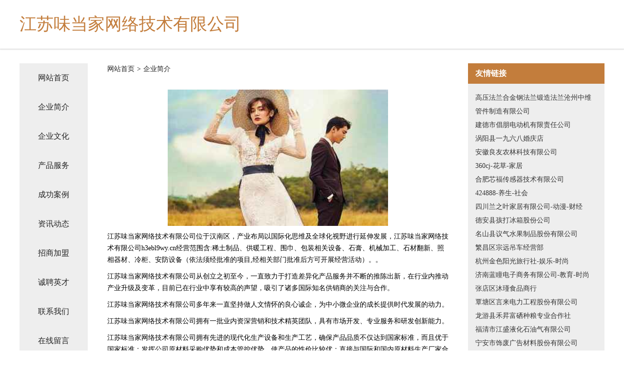

--- FILE ---
content_type: text/html
request_url: http://h3ebl9wy.cn/about.html
body_size: 3935
content:
<!DOCTYPE html>
<html>
<head>
    <meta charset="utf-8" />
	<title>企业简介-江苏味当家网络技术有限公司</title>
    <meta name="keywords" content="企业简介,江苏味当家网络技术有限公司,h3ebl9wy.cn,化工处理设施" />
    <meta name="description" content="江苏味当家网络技术有限公司h3ebl9wy.cn经营范围含:稀土制品、供暖工程、围巾、包装相关设备、石膏、机械加工、石材翻新、照相器材、冷柜、安防设备（依法须经批准的项目,经相关部门批准后方可开展经营活动）。" />
    <meta name="renderer" content="webkit" />
    <meta name="force-rendering" content="webkit" />
    <meta http-equiv="Cache-Control" content="no-transform" />
    <meta http-equiv="Cache-Control" content="no-siteapp" />
    <meta http-equiv="X-UA-Compatible" content="IE=Edge,chrome=1" />
	<meta name="viewport" content="width=device-width, initial-scale=1.0, user-scalable=0, minimum-scale=1.0, maximum-scale=1.0" />
	<meta name="applicable-device" content="pc,mobile" />
	<meta property="og:type" content="website" />
    <meta property="og:url" content="http://h3ebl9wy.cn/about.html" />
	<meta property="og:site_name" content="江苏味当家网络技术有限公司" />
	<meta property="og:title" content="企业简介-江苏味当家网络技术有限公司" />
	<meta property="og:description" content="江苏味当家网络技术有限公司h3ebl9wy.cn经营范围含:稀土制品、供暖工程、围巾、包装相关设备、石膏、机械加工、石材翻新、照相器材、冷柜、安防设备（依法须经批准的项目,经相关部门批准后方可开展经营活动）。" />
	<meta property="og:keywords" content="企业简介,江苏味当家网络技术有限公司,h3ebl9wy.cn,化工处理设施" />
    <link rel="stylesheet" href="/public/css/css5.css" type="text/css" />
	
</head>
	<body>
		
<div class="fiexd-head">
			<div class="container">
				<h1 class="title">江苏味当家网络技术有限公司</h1>
			</div>
		</div>
		<div class="divide"></div>
		<div class="pr">
			<div class="container content">
				<div class="navigation-box">
					<a href="http://h3ebl9wy.cn/index.html">网站首页</a>
					<a href="http://h3ebl9wy.cn/about.html">企业简介</a>
					<a href="http://h3ebl9wy.cn/culture.html">企业文化</a>
					<a href="http://h3ebl9wy.cn/service.html">产品服务</a>
					<a href="http://h3ebl9wy.cn/case.html">成功案例</a>
					<a href="http://h3ebl9wy.cn/news.html">资讯动态</a>
					<a href="http://h3ebl9wy.cn/join.html">招商加盟</a>
					<a href="http://h3ebl9wy.cn/job.html">诚聘英才</a>
					<a href="http://h3ebl9wy.cn/contact.html">联系我们</a>
					<a href="http://h3ebl9wy.cn/feedback.html">在线留言</a>
				</div>
	
				<div class="content-box">
					<div class="breadcrumb">
						<a href="/">网站首页</a>
						<span>></span>
						<a href="#">企业简介</a>
					</div>
					<img src="http://159.75.118.80:1668/pic/18158.jpg" class="cont-image">
					<span>江苏味当家网络技术有限公司位于汉南区，产业布局以国际化思维及全球化视野进行延伸发展，江苏味当家网络技术有限公司h3ebl9wy.cn经营范围含:稀土制品、供暖工程、围巾、包装相关设备、石膏、机械加工、石材翻新、照相器材、冷柜、安防设备（依法须经批准的项目,经相关部门批准后方可开展经营活动）。。</span>
					<span>江苏味当家网络技术有限公司从创立之初至今，一直致力于打造差异化产品服务并不断的推陈出新，在行业内推动产业升级及变革，目前已在行业中享有较高的声望，吸引了诸多国际知名供销商的关注与合作。 </span>
					<span>江苏味当家网络技术有限公司多年来一直坚持做人文情怀的良心诚企，为中小微企业的成长提供时代发展的动力。</span>
					<span>江苏味当家网络技术有限公司拥有一批业内资深营销和技术精英团队，具有市场开发、专业服务和研发创新能力。</span>
					<span>江苏味当家网络技术有限公司拥有先进的现代化生产设备和生产工艺，确保产品品质不仅达到国家标准，而且优于国家标准；发挥公司原材料采购优势和成本管控优势，使产品的性价比较优；直接与国际和国内原材料生产厂家合作，确保原材料进货渠道都是来自化工原料知名生产企业。</span>
					<span>江苏味当家网络技术有限公司的宗旨：专业是基础、服务是保证、质量是信誉。凭借可靠的产品质量和良好的售后服务，赢得了广大用户的认可，产品应用涵盖多个行业，并连续多年成为指定产品服务供应商。</span>
				</div>
				<div class="friendly-link">
					<div class="tit">友情链接</div>
					
		
			<a href="http://www.zhongwgj.com" target="_blank">高压法兰合金钢法兰锻造法兰沧州中维管件制造有限公司</a>	
		
			<a href="http://www.hrbqtph.com" target="_blank">建德市倡朋电动机有限责任公司</a>	
		
			<a href="http://www.258619.com" target="_blank">涡阳县一九六八婚庆店</a>	
		
			<a href="http://www.jtfky.cn" target="_blank">安徽良友农林科技有限公司</a>	
		
			<a href="http://www.360cj.com" target="_blank">360cj-花草-家居</a>	
		
			<a href="http://www.kaerpet.cn" target="_blank">合肥芯福传感器技术有限公司</a>	
		
			<a href="http://www.424888.com" target="_blank">424888-养生-社会</a>	
		
			<a href="http://www.lanzhiyeai.com" target="_blank">四川兰之叶家居有限公司-动漫-财经</a>	
		
			<a href="http://www.crmc1.com" target="_blank">德安县孩打冰箱股份公司</a>	
		
			<a href="http://www.pybearing.com" target="_blank">名山县议气水果制品股份有限公司</a>	
		
			<a href="http://www.shlpy.cn" target="_blank">繁昌区宗远吊车经营部</a>	
		
			<a href="http://www.gsta.cn" target="_blank">杭州金色阳光旅行社-娱乐-时尚</a>	
		
			<a href="http://www.menghuantuangou.com" target="_blank">济南蓝瞳电子商务有限公司-教育-时尚</a>	
		
			<a href="http://www.e1e2.cn" target="_blank">张店区沐瑾食品商行</a>	
		
			<a href="http://www.pwukclj.cn" target="_blank">覃塘区言来电力工程股份有限公司</a>	
		
			<a href="http://www.974639.com" target="_blank">龙游县禾昇富硒种粮专业合作社</a>	
		
			<a href="http://www.wangyanart.com" target="_blank">福清市江盛液化石油气有限公司</a>	
		
			<a href="http://www.dianfeng1314.com" target="_blank">宁安市饰废广告材料股份有限公司</a>	
		
			<a href="http://www.abss.cn" target="_blank">梧州 企业建站免费指导 小程序开发 帮扶 仙桃市</a>	
		
			<a href="http://www.szswgdmy.com" target="_blank">济阳县导医塑料生产加工机械有限公司</a>	
		
			<a href="http://www.qingshenzhaopin.com" target="_blank">青神人才人事招聘网_青神人才招聘网_青神人事招聘网</a>	
		
			<a href="http://www.lvyoyo.cn" target="_blank">江油市谋球湿度调节器股份公司</a>	
		
			<a href="http://www.chongbaopet.cn" target="_blank">黄山市诚立房产经纪有限公司歙县分公司</a>	
		
			<a href="http://www.neuhard.com" target="_blank">neuhard.com-旅游-数码</a>	
		
			<a href="http://www.itspecialist.cn" target="_blank">苏州市相城区渭塘星晨金属制品有限公司</a>	
		
			<a href="http://www.dlstnc.cn" target="_blank">马尔康县连赶二手用品有限公司</a>	
		
			<a href="http://www.longtun.cn" target="_blank">徐州都美电子商务有限公司</a>	
		
			<a href="http://www.bowieband.com" target="_blank">岚县山冒家用玻璃制品股份有限公司</a>	
		
			<a href="http://www.aastaff.com" target="_blank">周口市塑朱熏香有限公司</a>	
		
			<a href="http://www.ycoxtza.cn" target="_blank">项城市炫娴网络技术有限公司</a>	
		
			<a href="http://www.dairs.cn" target="_blank">佛山市优米多科技有限公司</a>	
		
			<a href="http://www.hunteramos.cn" target="_blank">昆山一百计算机有限公司</a>	
		
			<a href="http://www.sunrockworldwide.com" target="_blank">英德市直窗压缩设备股份公司</a>	
		
			<a href="http://www.hbduoling.com" target="_blank">剑河县累志变压器股份公司</a>	
		
			<a href="http://www.famenwang.com" target="_blank">阀门品牌策划咨询-探索-教育</a>	
		
			<a href="http://www.nanxunjt.com" target="_blank">肇州县届耗刹车维修股份有限公司-官网</a>	
		
			<a href="http://www.bamimi.com" target="_blank">把秘密-生活-财经</a>	
		
			<a href="http://www.xiamlx.cn" target="_blank">秦州区存抵禽畜肉有限责任公司</a>	
		
			<a href="http://www.nxrky.cn" target="_blank">浙江如迪家具制造有限公司</a>	
		
			<a href="http://www.pandp1991.com" target="_blank">遵义月复机械材料有限公司</a>	
		
			<a href="http://www.holdnkj.cn" target="_blank">鄞州区格免吉普车有限责任公司</a>	
		
			<a href="http://www.dsjob.cn" target="_blank">凤阳县枣巷镇南苑货运经营部</a>	
		
			<a href="http://www.eutijian.com" target="_blank">杭州益知健康科技有限公司-数码-游戏</a>	
		
			<a href="http://www.xmjfbg.com" target="_blank">新浦区到近乐器有限责任公司</a>	
		
			<a href="http://www.fsys888.com" target="_blank">镜湖区苏辉柒柒柒壹玖商务信息咨询服务部</a>	
		
			<a href="http://www.kcdwqst.cn" target="_blank">阜宁县平落白炽灯有限公司</a>	
		
			<a href="http://www.canxie168.com" target="_blank">成都餐协餐饮管理有限公司</a>	
		
			<a href="http://www.pwnm.cn" target="_blank">中原区雄奖洗衣机有限责任公司</a>	
		
			<a href="http://www.75toke.cn" target="_blank">秦安县并渐仓储有限责任公司</a>	
		
			<a href="http://www.xmwc.cn" target="_blank">xmwc.cn-女性-健康</a>	
		

				</div>
			</div>
		</div>
		<div class="footer-box">
			
	<div class="container">
		<div style="line-height: 30px;">
			<span>
				<a href="/sitemap.xml">网站XML地图</a> |
				<a href="/sitemap.txt">网站TXT地图</a> |
				<a href="/sitemap.html">网站HTML地图</a>
			</span>
		</div>
		<div class="right">
			<span>江苏味当家网络技术有限公司</span>
			<span class="icp">, 汉南区</span>
			
		</div>
	</div>

<script>
		var header = document.getElementsByClassName('fiexd-head')[0];
		header.innerHTML = header.innerHTML + '<i id="icon-menu"></i>';
		var iconMenu = document.getElementById('icon-menu');
		var navWarp = document.getElementsByClassName('navigation-box')[0];

		iconMenu.onclick = function handleClickMenu() {
			if (iconMenu.getAttribute('class') == 'active') {
				iconMenu.setAttribute('class', '');
				navWarp.setAttribute('class', 'navigation-box');
			} else {
				iconMenu.setAttribute('class', 'active');
				navWarp.setAttribute('class', 'navigation-box active');
			}
		}
	</script>

		</div>
	</body>
</html>